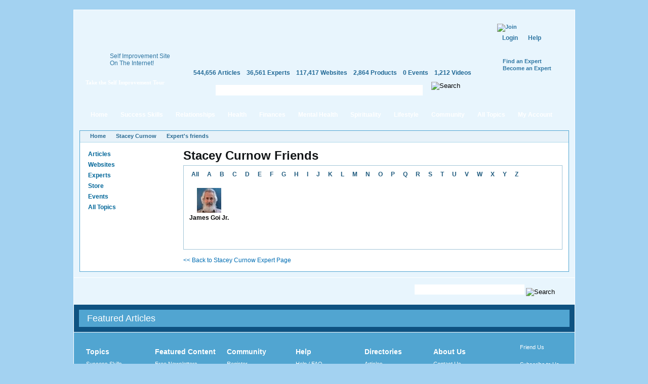

--- FILE ---
content_type: text/html; charset=utf-8
request_url: https://www.selfgrowth.com/user/245656/friends?l=j
body_size: 7336
content:
<!DOCTYPE html PUBLIC "-//W3C//DTD XHTML 1.0 Strict//EN" "http://www.w3.org/TR/xhtml1/DTD/xhtml1-strict.dtd">
<html xmlns="http://www.w3.org/1999/xhtml" xmlns:fb="http://www.facebook.com/2008/fbml" xml:lang="en" lang="en" dir="ltr">
<head>
<meta http-equiv="Content-Type" content="text/html; charset=utf-8" />
  <meta http-equiv="Content-Type" content="text/html; charset=utf-8" />
<script type="text/javascript">var _sf_startpt=(new Date()).getTime()</script>
<style type="text/css">
.panels-flexible-region {
  padding: 0;
}

.panels-flexible-region-inside {
  padding-right: 0.5em;
  padding-left: 0.5em;
}

.panels-flexible-region-inside-first {
  padding-left: 0;
}

.panels-flexible-region-inside-last {
  padding-right: 0;
}

.panels-flexible-column {
  padding: 0;
}

.panels-flexible-column-inside {
  padding-right: 10px;
  padding-left: 10px;
}

.panels-flexible-column-inside-first {
  padding-left: 0;
}

.panels-flexible-column-inside-last {
  padding-right: 0;
}

.panels-flexible-row {
  padding: 0 0 0.5em 0;
  margin: 0;
}

.panels-flexible-row-last {
  padding-bottom: 0;
}

.panels-flexible-column-new-main {
  float: left;
  width: 99.0000%;
}

.panels-flexible-new-inside {
  padding-right: 0px;
}

.panels-flexible-new {
  width: 967px;
}

.panels-flexible-region-new-column_1 {
  position: relative;
  float: left;
  background-color: transparent;
  width: 186px;
}

.panels-flexible-region-new-column_2 {
  position: relative;
  float: left;
  background-color: transparent;
  width: 186px;
}

.panels-flexible-region-new-column_3 {
  position: relative;
  float: left;
  background-color: transparent;
  width: 186px;
}

.panels-flexible-region-new-column_4 {
  position: relative;
  float: left;
  background-color: transparent;
  width: 186px;
}

.panels-flexible-region-new-column_5 {
  position: relative;
  float: left;
  background-color: transparent;
  width: 187px;
}

.panels-flexible-row-new-main-row-inside {
  padding-left: 931px;
  margin-left: -931px;
  padding-right: 0px;
}

* html .panels-flexible-row-new-main-row-inside {
  left: 931px;
}

</style>


  <script src="//static.mobilewebsiteserver.com/redirect.js" type="text/javascript"></script>
  <script type="text/javascript">Mobile_redirect("http://m.selfgrowth.com");</script>
  <meta property="fb:page_id" content="70994457195" />
  <link rel="shortcut icon" href="/files/selfgrowth4_favicon.ico" type="image/x-icon" />
  <title>Stacey Curnow Friends</title>
  <link type="text/css" rel="stylesheet" media="all" href="/files/advagg_css/css_9b348a80d72518e47ec761c18759ab0c_37.css" />


  <script type="text/javascript" src="/files/advagg_js/js_a6a969c9e1e6261566fa70832fecb7c3_88.js"></script>
<script type="text/javascript">
<!--//--><![CDATA[//><!--
jQuery.extend(Drupal.settings, {"basePath":"\/","fivestar":{"titleUser":"Your rating: ","titleAverage":"Average: ","feedbackSavingVote":"Saving your vote...","feedbackVoteSaved":"Your vote has been saved.","feedbackDeletingVote":"Deleting your vote...","feedbackVoteDeleted":"Your vote has been deleted."},"chartbeat":{"uid":14671,"domain":"selfgrowth.com"},"googleanalytics":{"trackOutgoing":1,"trackMailto":1,"trackDownload":1,"trackDownloadExtensions":"7z|aac|arc|arj|asf|asx|avi|bin|csv|doc|exe|flv|gif|gz|gzip|hqx|jar|jpe?g|js|mp(2|3|4|e?g)|mov(ie)?|msi|msp|pdf|phps|png|ppt|qtm?|ra(m|r)?|sea|sit|tar|tgz|torrent|txt|wav|wma|wmv|wpd|xls|xml|z|zip"},"greybox":{"class_text":"greybox","gbheight":null,"gbwidth":null,"path":"\/sites\/all\/modules\/greybox"},"user_relationships_ui":{"loadingimage":"\/sites\/all\/modules\/user_relationships\/user_relationships_ui\/images\/loadingAnimation.gif","savingimage":"\/sites\/all\/modules\/user_relationships\/user_relationships_ui\/images\/savingimage.gif","position":{"position":"absolute","left":"0","top":"0"}},"selfgrowth":{"userRole":1,"popupElements":["#self_improvement_content"]}});
//--><!]]>
</script>
<script type="text/javascript">
<!--//--><![CDATA[//><!--
var _gaq=_gaq||[];_gaq.push(['_setAccount','UA-4732337-1'])
//--><!]]>
</script>
<script type="text/javascript">
<!--//--><![CDATA[//><!--
document.write(unescape("%3Cscript src='https://partner.googleadservices.com/gampad/google_service.js' type='text/javascript'%3E%3C/script%3E"))
//--><!]]>
</script>
<script type="text/javascript">
<!--//--><![CDATA[//><!--
GS_googleAddAdSenseService("ca-pub-5767672605549366");GS_googleEnableAllServices()
//--><!]]>
</script>
<script type="text/javascript">
<!--//--><![CDATA[//><!--
GA_googleAddSlot("ca-pub-5767672605549366","SG_Header_468x60")
//--><!]]>
</script>
<script type="text/javascript">
<!--//--><![CDATA[//><!--
GA_googleFetchAds()
//--><!]]>
</script>
<script type="text/javascript">
<!--//--><![CDATA[//><!--
$(document).ready(function(){cssdropdown.startchrome("selfgrowth_navigation")})
//--><!]]>
</script>
  <!--[if IE 6]>
    <link rel="stylesheet" href="/sites/all/themes/selfgrowth4/css/fix-ie6.css" type="text/css" media="all" />
    <style type="text/css">
      #selfgrowth-logo, .promo-text, .promo-index, .dropmenu-top, .dropmenu-bottom, .form-description h3, .form-description p, .spotlight-pointer {
        behavior: url(/sites/all/themes/selfgrowth4/iepngfix/iepngfix.htc);
      }
    </style>
  <![endif]-->
  <!--[if IE 7]><link rel="stylesheet" href="/sites/all/themes/selfgrowth4/css/fix-ie7.css" type="text/css" media="all" /><![endif]-->
  <!--[if IE 8]><link rel="stylesheet" href="/sites/all/themes/selfgrowth4/css/fix-ie8.css" type="text/css" media="all" /><![endif]-->
  <!-- Mimic Internet Explorer 7 -->
  <meta http-equiv="X-UA-Compatible" content="IE=EmulateIE7" >
</head>
<body>
<div id="success_skills_dropmenu" class="nav-main-dropmenudiv"><div class="dropmenu-top"></div><div class="dropmenu-wrapper"><div class="menu-item"><a href="/user">Contribute</a></div><div class="menu-item"><a href="/successskills_articles.html">Read Articles</a></div><div class="menu-item"><a href="/websites/success_skills.html">View Websites</a></div><div class="menu-item"><a href="/complete_experts_success.html">Find Experts</a></div><div class="menu-item"><a href="/store_successskills.html">Shop in Store</a></div><div class="menu-item"><a href="/events/success_skills.html">Attend Events</a></div><div class="menu-item last"><a href="/successskills.html">All Topics</a></div></div><div class="dropmenu-bottom"></div></div><div id="relationships_dropmenu" class="nav-main-dropmenudiv"><div class="dropmenu-top"></div><div class="dropmenu-wrapper"><div class="menu-item"><a href="/user">Contribute</a></div><div class="menu-item"><a href="/relationships_articles.html">Read Articles</a></div><div class="menu-item"><a href="/websites/love_relationships.html">View Websites</a></div><div class="menu-item"><a href="/complete_experts_relationships.html">Find Experts</a></div><div class="menu-item"><a href="/store_relationships.html">Shop in Store</a></div><div class="menu-item"><a href="/events/love_relationships.html">Attend Events</a></div><div class="menu-item last"><a href="/relationships.html">All Topics</a></div></div><div class="dropmenu-bottom"></div></div><div id="health_dropmenu" class="nav-main-dropmenudiv"><div class="dropmenu-top"></div><div class="dropmenu-wrapper"><div class="menu-item"><a href="/user">Contribute</a></div><div class="menu-item"><a href="/healthfitness_articles.html">Read Articles</a></div><div class="menu-item"><a href="/websites/health_fitness.html">View Websites</a></div><div class="menu-item"><a href="/complete_experts_health.html">Find Experts</a></div><div class="menu-item"><a href="/store_health.html">Shop in Store</a></div><div class="menu-item"><a href="/events/health_fitness.html">Attend Events</a></div><div class="menu-item last"><a href="/healthfitness.html">All Topics</a></div></div><div class="dropmenu-bottom"></div></div><div id="finances_dropmenu" class="nav-main-dropmenudiv"><div class="dropmenu-top"></div><div class="dropmenu-wrapper"><div class="menu-item"><a href="/user">Contribute</a></div><div class="menu-item"><a href="/finances_articles.html">Read Articles</a></div><div class="menu-item"><a href="/websites/money_careers.html">View Websites</a></div><div class="menu-item"><a href="/complete_experts_money_careers.html">Find Experts</a></div><div class="menu-item"><a href="/store_finances.html">Shop in Store</a></div><div class="menu-item"><a href="/events/money_careers.html">Attend Events</a></div><div class="menu-item last"><a href="/finances.html">All Topics</a></div></div><div class="dropmenu-bottom"></div></div><div id="mental_health_dropmenu" class="nav-main-dropmenudiv"><div class="dropmenu-top"></div><div class="dropmenu-wrapper"><div class="menu-item"><a href="/user">Contribute</a></div><div class="menu-item"><a href="/mentalhealth_articles.html">Read Articles</a></div><div class="menu-item"><a href="/websites/mental_health.html">View Websites</a></div><div class="menu-item"><a href="/complete_experts_mentalhealth.html">Find Experts</a></div><div class="menu-item"><a href="/store_mentalhealth.html">Shop in Store</a></div><div class="menu-item"><a href="/events/mental_health.html">Attend Events</a></div><div class="menu-item last"><a href="/mentalhealth.html">All Topics</a></div></div><div class="dropmenu-bottom"></div></div><div id="spirituality_dropmenu" class="nav-main-dropmenudiv"><div class="dropmenu-top"></div><div class="dropmenu-wrapper"><div class="menu-item"><a href="/user">Contribute</a></div><div class="menu-item"><a href="/spirituality_articles.html">Read Articles</a></div><div class="menu-item"><a href="/websites/spirituality.html">View Websites</a></div><div class="menu-item"><a href="/complete_experts_spirituality.html">Find Experts</a></div><div class="menu-item"><a href="/store_spirituality.html">Shop in Store</a></div><div class="menu-item"><a href="/events/spirituality.html">Attend Events</a></div><div class="menu-item last"><a href="/spirituality.html">All Topics</a></div></div><div class="dropmenu-bottom"></div></div><div id="lifestyle_dropmenu" class="nav-main-dropmenudiv"><div class="dropmenu-top"></div><div class="dropmenu-wrapper"><div class="menu-item"><a href="/user">Contribute</a></div><div class="menu-item"><a href="/lifestyle_articles.html">Read Articles</a></div><div class="menu-item"><a href="/websites/lifestyle.html">View Websites</a></div><div class="menu-item"><a href="/complete_experts_lifestyle.html">Find Experts</a></div><div class="menu-item"><a href="/store_lifestyle.html">Shop in Store</a></div><div class="menu-item"><a href="/events/lifestyle.html">Attend Events</a></div><div class="menu-item last"><a href="/lifestyle.html">All Topics</a></div></div><div class="dropmenu-bottom"></div></div><div id="community_dropmenu" class="nav-main-dropmenudiv"><div class="dropmenu-top"></div><div class="dropmenu-wrapper"><div class="menu-item"><a href="/blog">Blog</a></div><div class="menu-item"><a href="/forum">Discussion Board</a></div><div class="menu-item"><a href="/videos.html">Videos</a></div><div class="menu-item"><a href="/most_active_users">Most Active Users</a></div><div class="menu-item"><a href="/most_connected_experts.html">Most Connected Experts</a></div><div class="menu-item"><a href="/quote.html">Inspirational Quotes</a></div><div class="menu-item"><a href="/test.html">IQ Test</a></div><div class="menu-item"><a href="/selfimprovementnewsletters.html">Free Newsletters</a></div><div class="menu-item last"><a href="http://selfgrowthmarketing.com/">SelfgrowthMarketing.com</a></div></div><div class="dropmenu-bottom"></div></div><div class="parent-frame"><div class="pf-tl"></div><div class="pf-tr"></div>
  <div class="header">
    <div class="logo-placeholder">
      <a href="/" id="selfgrowth-logo" title="SelfGrowth.com"></a>
              <div class="promo-wrapper">
          <div class="promo-text">
            <span>Self Improvement Site <br /> On The Internet!</span>
            <a href="http://www.selfgrowth.com/articles/Getting_Started_with_SelfGrowth_com.html" title="Take the Self Improvement Tour" id="take-tour-link">Take the Self Improvement Tour</a>
          </div>
        </div>
          </div>
    <div class="info-placeholder">
      <div class="header-region">
      <div id="gam-holder-SG_Header_468x60" class="gam-holder"><script type="text/javascript">GA_googleFillSlot("SG_Header_468x60");</script></div>      </div>
      <ul class="content-statistics">
  		  <li><a href="/articles.html" title="544,656 Articles in Our Directory">544,656 Articles</a></li>
  		  <li><a href="/experts.html" title="36,561 Experts in Our Directory">36,561 Experts</a></li>
  		  <li><a href="/topics_websites.html" title="117,417 Websites in Our Directory">117,417 Websites</a></li>
  		  <li><a href="/store.html" title="2,864 Products in Our Store">2,864 Products</a></li>
  		  <li><a href="/events.html" title="0 Events in Our Directory">0 Events</a></li>
  		  <li class="last"><a href="/videos.html" title="1,212 Videos in Our Directory">1,212 Videos</a></li>
      </ul>
      <div class="google-cse">
        <form action="/search/google" accept-charset="UTF-8" method="get" id="google-cse-results-searchbox-form">
    	  <fieldset>
    		  <div class="field-search"><input type="text" value="" name="query" maxlength="128" id="sbi" class="form-text" /></div><div class="search-right"></div>
          <input type="image" name="op" value="Search" title="Search" src="/sites/all/themes/selfgrowth4/images/btn-search-green.gif" class="form-submit" />
    			<input type="hidden" name="cx" value="010742043194261583906:2yzdfxteegw" id="edit-cx" />
    			<input type="hidden" name="cof" value="FORID:9" id="edit-cof" />
    		</fieldset>
    		</form>
      </div>
    </div>
    <div class="user-dashboard">
      <div class="header-join"><a href="/user/register"><img src="/sites/all/themes/selfgrowth4/images/btn-join.gif" alt="Join" title="Join" width="99" height="42" /></a><div class="authorize-actions"><a href="/user" class="first">Login</a><a href="/faq/general">Help</a></div><a href="/experts.html" title="Find an Expert" class="additional-links">Find an Expert</a><br /><a href="/expertform.html" title="Become an Expert" class="additional-links">Become an Expert</a></div>    </div>
  </div>
  <div class="nav-main-wrapper" id="selfgrowth_navigation"><div class="nav-lside"></div><ul><li><a href="/" class="menu-item-link">Home<div class="mi-tl"></div><div class="mi-tr"></div></a></li><li><a href="/successskills_articles.html" class="menu-item-link" rel="success_skills_dropmenu">Success Skills<div class="mi-tl"></div><div class="mi-tr"></div></a></li><li><a href="/relationships_articles.html" class="menu-item-link" rel="relationships_dropmenu">Relationships<div class="mi-tl"></div><div class="mi-tr"></div></a></li><li><a href="/healthfitness_articles.html" class="menu-item-link" rel="health_dropmenu">Health<div class="mi-tl"></div><div class="mi-tr"></div></a></li><li><a href="/finances_articles.html" class="menu-item-link" rel="finances_dropmenu">Finances<div class="mi-tl"></div><div class="mi-tr"></div></a></li><li><a href="/mentalhealth_articles.html" class="menu-item-link" rel="mental_health_dropmenu">Mental Health<div class="mi-tl"></div><div class="mi-tr"></div></a></li><li><a href="/spirituality_articles.html" class="menu-item-link" rel="spirituality_dropmenu">Spirituality<div class="mi-tl"></div><div class="mi-tr"></div></a></li><li><a href="/lifestyle_articles.html" class="menu-item-link" rel="lifestyle_dropmenu">Lifestyle<div class="mi-tl"></div><div class="mi-tr"></div></a></li><li><a href="/blog" class="menu-item-link" rel="community_dropmenu">Community<div class="mi-tl"></div><div class="mi-tr"></div></a></li><li><a href="/topics.html" class="menu-item-link">All Topics<div class="mi-tl"></div><div class="mi-tr"></div></a></li><li><a href="/user" class="menu-item-link my-account">My Account<div class="mi-tl"></div><div class="mi-tr"></div></a></li></ul><div class="nav-rside"></div></div>  <div class="content-container-wrapper">
    <div class="content-container">
      <div class="breadcrumbs"><ul><li class="first"><a href="/">Home</a></li><li><a href="/experts/stacey_curnow">Stacey Curnow</a></li><li><a href="/user/245656/friends" class="active">Expert&#039;s friends</a></li></ul></div>        <div class="sidebars">
          <div class="left-sidebar">
            <div class='adsense adsense_managed'>
<script type="text/javascript"><!--
google_ad_client = "pub-5767672605549366";
/* 160x90 */
google_ad_slot = "6757478098";
google_ad_width = 160;
google_ad_height = 90;
//-->
</script>
<script type="text/javascript"
src="http://pagead2.googlesyndication.com/pagead/show_ads.js">
</script>
</div><ul class="content-menu"><li><a href="/articles.html">Articles</a></li><li><a href="/topics_websites.html">Websites</a></li><li><a href="/experts.html">Experts</a></li><li><a href="/store.html">Store</a></li><li><a href="/events.html">Events</a></li><li><a href="/topics.html">All Topics</a></li></ul><br /><div class='adsense adsense_managed'>
<script type="text/javascript"><!--
google_ad_client = "pub-5767672605549366";
/* 160x600 */
google_ad_slot = "2914596316";
google_ad_width = 160;
google_ad_height = 600;
//-->
</script>
<script type="text/javascript"
src="http://pagead2.googlesyndication.com/pagead/show_ads.js">
</script>
</div><br /><div class='adsense adsense_managed'>
<script type="text/javascript"><!--
google_ad_client = "pub-5767672605549366";
/* 160x600 */
google_ad_slot = "7292472301";
google_ad_width = 160;
google_ad_height = 600;
//-->
</script>
<script type="text/javascript"
src="http://pagead2.googlesyndication.com/pagead/show_ads.js">
</script>
</div>          </div>
          <div class="center-sidebar">
	          <div class="center-container"><h1 class="big">Stacey Curnow Friends</h1>
<div class="block experts-friends">
	<div class="block-ltc"></div><div class="block-rtc"></div>
	<div class="block_content">
		<div class="alphabetical-pager">
 			<a href="/user/245656/friends" class="">All</a><a href="/user/245656/friends?l=a" class="">A</a><a href="/user/245656/friends?l=b" class="">B</a><a href="/user/245656/friends?l=c" class="">C</a><a href="/user/245656/friends?l=d" class="">D</a><a href="/user/245656/friends?l=e" class="">E</a><a href="/user/245656/friends?l=f" class="">F</a><a href="/user/245656/friends?l=g" class="">G</a><a href="/user/245656/friends?l=h" class="">H</a><a href="/user/245656/friends?l=i" class="">I</a><a href="/user/245656/friends?l=j" class="active">J</a><a href="/user/245656/friends?l=k" class="">K</a><a href="/user/245656/friends?l=l" class="">L</a><a href="/user/245656/friends?l=m" class="">M</a><a href="/user/245656/friends?l=n" class="">N</a><a href="/user/245656/friends?l=o" class="">O</a><a href="/user/245656/friends?l=p" class="">P</a><a href="/user/245656/friends?l=q" class="">Q</a><a href="/user/245656/friends?l=r" class="">R</a><a href="/user/245656/friends?l=s" class="">S</a><a href="/user/245656/friends?l=t" class="">T</a><a href="/user/245656/friends?l=u" class="">U</a><a href="/user/245656/friends?l=v" class="">V</a><a href="/user/245656/friends?l=w" class="">W</a><a href="/user/245656/friends?l=x" class="">X</a><a href="/user/245656/friends?l=y" class="">Y</a><a href="/user/245656/friends?l=z" class="">Z</a>		</div>
    <div>
      
           <div class="friend">
             <div class="image"><img src="https://www.selfgrowth.com/files/imagecache/expert-thumb/images/experts/jgj_wider_use.jpg" alt="James Goi Jr." title="James Goi Jr." class="imagecache imagecache-expert-thumb" width="48" height="49"></div>
             <div class="name"><a href="/experts/james_goi_jr.html" target="_blank" title="James Goi Jr.">James Goi Jr.</a></div>
           </div>      <div class="clear"></div>
			<div style="padding: 10px">
		  			</div>
    </div>
  </div>
 </div>
 <br>
 <a href="/experts/stacey_curnow">&lt;&lt; Back to Stacey Curnow Expert Page</a><script type="text/javascript" src="https://www.selfgrowth.com/popup/js.php?popup=1"></script></div>	          <div class="clear"></div>
          </div>
          <div class="clear"></div>
        </div>
             <div class="clear"></div>
      <div class="cc-tl"></div><div class="cc-tr"></div><div class="cc-bl"></div><div class="cc-br"></div>
    </div>
  </div>
  <div id="footer">
    <div class="pre-footer">
      <div class="newsletter-button-wrapper">
        <a href="/selfimprovementnewsletters.html" class="big-newsletter-button" title="Free Self Improvement Newsletters">Free Self Improvement Newsletters</a>
      </div>
      <div class="footer-search">
    		<form method="get" accept-charset="UTF-8" action="/search/google">
    			<fieldset>
      			<input type="hidden" value="010742043194261583906:2yzdfxteegw" name="cx" />
      			<input type="hidden" value="FORID:10" name="cof" />
            <input type="text" maxlength="128" name="query" value="" class="form-text" />
            <input type="image" src="/sites/all/themes/selfgrowth4/images/btn-search.gif" title="Search" value="Search" name="op" />
    			</fieldset>
    		</form>
      </div>
    </div>
    <div class="footer-featured-wrapper">
<div class="footer-featured">
  <h2>Featured Articles</h2>
<div class="panel-flexible panels-flexible-new clear-block" id="mini-panel-featured_articles">
<div class="panel-flexible-inside panels-flexible-new-inside">
<div class="panels-flexible-row panels-flexible-row-new-column_1 panels-flexible-row-first panels-flexible-row-last clear-block">
  <div class="inside panels-flexible-row-inside panels-flexible-row-new-column_1-inside panels-flexible-row-inside-first panels-flexible-row-inside-last clear-block">
<div class="panels-flexible-region panels-flexible-region-new-column_1 panels-flexible-region-first ">
  <div class="inside panels-flexible-region-inside panels-flexible-region-new-column_1-inside panels-flexible-region-inside-first">
<div class="" 1>
  
  
  
  <div class="pane-content">
      </div>

  
  </div>
  </div>
</div>
<div class="panels-flexible-region panels-flexible-region-new-column_2 ">
  <div class="inside panels-flexible-region-inside panels-flexible-region-new-column_2-inside">
<div class="" 2>
  
  
  
  <div class="pane-content">
      </div>

  
  </div>
  </div>
</div>
<div class="panels-flexible-region panels-flexible-region-new-column_3 ">
  <div class="inside panels-flexible-region-inside panels-flexible-region-new-column_3-inside">
<div class="" 3>
  
  
  
  <div class="pane-content">
      </div>

  
  </div>
  </div>
</div>
<div class="panels-flexible-region panels-flexible-region-new-column_4 ">
  <div class="inside panels-flexible-region-inside panels-flexible-region-new-column_4-inside">
<div class="" 4>
  
  
  
  <div class="pane-content">
      </div>

  
  </div>
  </div>
</div>
<div class="panels-flexible-region panels-flexible-region-new-column_5 panels-flexible-region-last ">
  <div class="inside panels-flexible-region-inside panels-flexible-region-new-column_5-inside panels-flexible-region-inside-last">
<div class="" 5>
  
  
  
  <div class="pane-content">
      </div>

  
  </div>
  </div>
</div>
  </div>
</div>
</div>
</div>
</div>
</div>		<div class="footer-links">
			<div class="column-1st">
				<h2>Topics</h2>
				<ul>
					<li><a href="/successskills.html">Success Skills</a></li>
					<li><a href="/relationships.html">Love &amp; Relationships</a></li>
					<li><a href="/healthfitness.html">Health &amp; Fitness</a></li>
					<li><a href="/finances.html">Money &amp; Careers</a></li>
					<li><a href="/mentalhealth.html">Mental Health</a></li>
					<li><a href="/spirituality.html">Spirituality</a></li>
					<li><a href="/lifestyle.html">Lifestyle</a></li>
				  </ul>
			</div>
			<div class="column-2nd">
				<h2>Featured Content</h2>
				<ul>
					<li><a href="/selfimprovementnewsletters.html">Free Newsletters</a></li>
					<li><a href="/blog">Video Blog</a></li>
					<li><a href="/quote.html">Inspirational Quotes</a></li>
					<li><a href="/test.html">IQ Test and EQ Test</a></li>
					<li><a href="/news.html">Inspirational Stories</a></li>
					<li><a href="/videos.html">Self Help Videos</a></li>
			  </ul>
			</div>
			<div class="column-3rd">
				<h2>Community</h2>
				<ul>
					<li><a href="/user/register">Register</a></li>
					<li><a href="/user">Login</a></li>
					<li><a href="/forum">Discussion Board</a></li>
					<li><a href="/blog">Blog</a></li>
					<li><a href="http://selfgrowthmarketing.com/">SelfgrowthMarketing.com</a></li>
			  </ul>
			</div>
			<div class="column-4th">
				<h2>Help</h2>
				<ul>
					<li><a href="/faq/general">Help / FAQ</a></li>
					<li><a href="/advertisingform.html">Advertising Info</a></li>
					<li><a href="/termsofuseanddisclaimer.html">Terms Of Use &amp; Disclaimer</a></li>
					<li><a href="/privacypolicy">Privacy Policy</a></li>
				</ul>
			</div>
			<div class="column-5th">
				<h2>Directories</h2>
				<ul>
					<li><a href="/articles.html">Articles</a></li>
					<li><a href="/topics_websites.html">Websites</a></li>
					<li><a href="/experts.html">Self Help Experts</a></li>
					<li><a href="/events.html">Events Calendar</a></li>
					<li><a href="/store.html">Self Help Store</a></li>
				</ul>
			</div>
			<div class="column-6th">
				<h2>About Us</h2>
				<ul>
					<li><a href="/contactus.html">Contact Us</a></li>
					<li><a href="/aboutus.html">About Us</a></li>
					<li><a href="/advertisingform.html">Advertise With Us</a></li>
					<li><a href="/david_riklan.html">David Riklan, Founder, Selfgrowth.com</a></li>
					<li><a href="/staffpage.html">Meet the Staff</a></li>
				</ul>
			</div>
			<div class="column-7th">
				<ul>
					<li class="block-social facebook"><a href="http://www.facebook.com/selfgrowth" rel="nofollow">Friend Us</a></li>
					<li class="block-social rss"><a href="/rss.html" rel="nofollow">Subscribe to Us</a></li>
					<li class="block-social twitter"><a href="http://www.twitter.com/selfgrowthnow" rel="nofollow" >Follow Us</a></li>
				</ul>
			</div>
		</div>
  </div>
</div>
<div class="footer-copyright">&copy; 1996-2026 <a href="http://www.selfgrowth.com/">SelfGrowth.com</a>. All rights reserved.</div>
<script type="text/javascript">
  var _sf_async_config=Drupal.settings.chartbeat;
  (function(){
    function loadChartbeat() {
      window._sf_endpt=(new Date()).getTime();
      var e = document.createElement('script');
      e.setAttribute('language', 'javascript');
      e.setAttribute('type', 'text/javascript');
      e.setAttribute('src',
         (("https:" == document.location.protocol) ? "https://s3.amazonaws.com/" : "http://") +
         "static.chartbeat.com/js/chartbeat.js");
      document.body.appendChild(e);
    }
    var oldonload = window.onload;
    window.onload = (typeof window.onload != 'function') ?
       loadChartbeat : function() { oldonload(); loadChartbeat(); };
  })();
</script>
<div id="user_relationships_popup_form" class="user_relationships_ui_popup_form"></div>
<div id="login-popup" style="display: none" title="Please Register or Login to use this feature."><form action="/user/245656/friends?destination=user%2F245656%2Ffriends%3Fl%3Dj"  accept-charset="UTF-8" method="post" id="user-login-form">
<div><div class="form-item" id="edit-name-wrapper">
 <label for="edit-name">Your e-mail: <span class="form-required" title="This field is required.">*</span></label>
 <input type="text" maxlength="60" name="name" id="edit-name" size="15" value="" class="form-text required" />
</div>
<div class="form-item" id="edit-pass-wrapper">
 <label for="edit-pass">Password: <span class="form-required" title="This field is required.">*</span></label>
 <input type="password" name="pass" id="edit-pass"  maxlength="60"  size="15"  class="form-text required" />
</div>
<input type="submit" name="op" id="edit-submit" value="Log in"  class="form-submit theme-button btn-66" />
<div class="item-list"><ul><li class="first"><a href="/user/register" title="Create a new user account.">Create new account</a></li>
<li class="last"><a href="/user/password" title="Request new password via e-mail.">Request new password</a></li>
</ul></div><input type="hidden" name="form_build_id" id="form-8e3f75d6f74b05a52e1bb09bf3f2c3ca" value="form-8e3f75d6f74b05a52e1bb09bf3f2c3ca"  />
<input type="hidden" name="form_id" id="edit-user-login-block" value="user_login_block"  />

</div></form>
</div><script type="text/javascript" src="/files/advagg_js/js_92ec0e1945278da8e9633fff2bc8aa7e_9337.js"></script>
<script type="text/javascript">
<!--//--><![CDATA[//><!--
jQuery.extend(Drupal.settings, {"googleCSE":{"language":"en"}});
//--><!]]>
</script>
<script type="text/javascript">
<!--//--><![CDATA[//><!--
var gaJsHost=(("https:"==document.location.protocol)?"https://ssl.":"http://www.");document.write(unescape("%3Cscript src='"+gaJsHost+"google-analytics.com/ga.js' type='text/javascript'%3E%3C/script%3E"))
//--><!]]>
</script>
<script type="text/javascript">
<!--//--><![CDATA[//><!--
var _vis_opt_account_id=7507,_vis_opt_protocol=(('https:'==document.location.protocol)?'https://':'http://');document.write('<script src="'+_vis_opt_protocol+'dev.visualwebsiteoptimizer.com/deploy/js_visitor_settings.php?v=1&a='+_vis_opt_account_id+'&url='+encodeURIComponent(document.URL)+'&random='+Math.random()+'" type="text/javascript"><\/script>')
//--><!]]>
</script>
<script type="text/javascript">
<!--//--><![CDATA[//><!--
if(typeof _vis_opt_settings_loaded=="boolean")document.write('<script src="'+_vis_opt_protocol+'d5phz18u4wuww.cloudfront.net/vis_opt.js" type="text/javascript"><\/script>')
//--><!]]>
</script>
<script type="text/javascript">
<!--//--><![CDATA[//><!--
if(typeof _vis_opt_settings_loaded=="boolean"&&typeof _vis_opt_top_initialize=="function"){_vis_opt_top_initialize();vwo_$(document).ready(function(){_vis_opt_bottom_initialize()})}
//--><!]]>
</script>
<script type="text/javascript">
<!--//--><![CDATA[//><!--
try{var pageTracker=_gat._getTracker("UA-4732337-1");pageTracker._trackPageview();_gaq.push(['_trackPageLoadTime'])}catch(err){}
//--><!]]>
</script>
</body>
</html>
